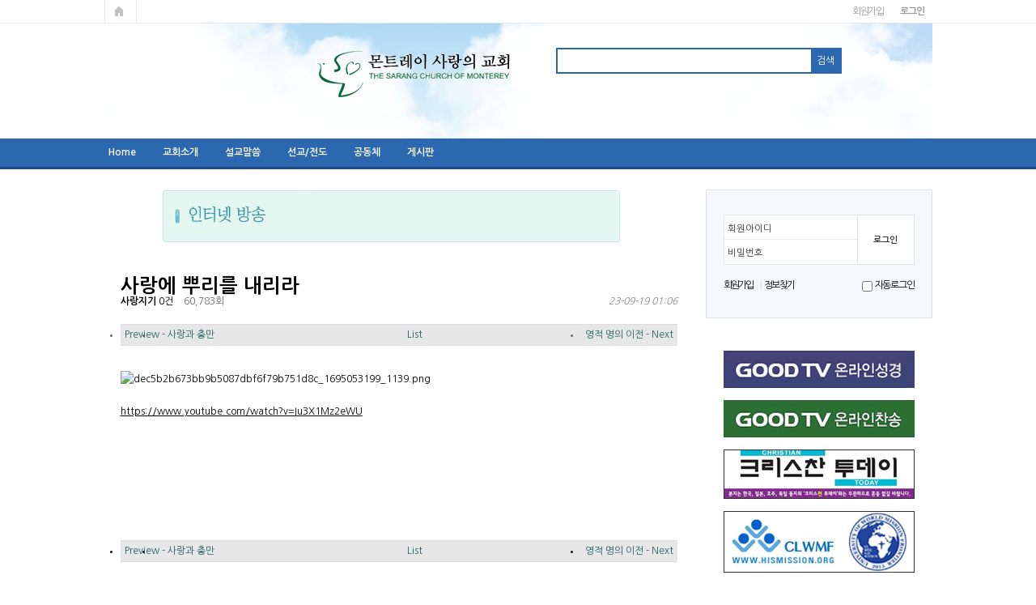

--- FILE ---
content_type: text/html; charset=utf-8
request_url: http://monterey.adpr.net/ch/bbs/board.php?bo_table=sermon&wr_id=213&page=11
body_size: 22934
content:
<!doctype html>
<html lang="ko">
<head>
<meta charset="utf-8">
<meta http-equiv="imagetoolbar" content="no">
<meta http-equiv="X-UA-Compatible" content="IE=10,chrome=1">
<title>사랑에 뿌리를 내리라 > 인터넷 설교말씀 | 몬트레이 사랑의 교회</title>
<link rel="stylesheet" href="http://monterey.adpr.net/ch/theme/community/css/default.css">
<link rel="stylesheet" href="http://monterey.adpr.net/ch/theme/community/skin/connect/basic/style.css?ver=161020">
<link rel="stylesheet" href="http://monterey.adpr.net/ch/theme/community/skin/outlogin/basic/style.css?ver=161020">
<link rel="stylesheet" href="http://monterey.adpr.net/ch/theme/community/skin/latest/new_latest/style.css?ver=161020">
<link rel="stylesheet" href="http://monterey.adpr.net/ch/skin/board/gallery_youtubecode/style.css?ver=161020">
<!--[if lte IE 8]>
<script src="http://monterey.adpr.net/ch/js/html5.js"></script>
<![endif]-->
<script>
// 자바스크립트에서 사용하는 전역변수 선언
var g5_url       = "http://monterey.adpr.net/ch";
var g5_bbs_url   = "http://monterey.adpr.net/ch/bbs";
var g5_is_member = "";
var g5_is_admin  = "";
var g5_is_mobile = "";
var g5_bo_table  = "sermon";
var g5_sca       = "";
var g5_editor    = "smarteditor2";
var g5_cookie_domain = "";
</script>
<script src="http://monterey.adpr.net/ch/js/jquery-1.8.3.min.js"></script>
<script src="http://monterey.adpr.net/ch/js/jquery.menu.js"></script>
<script src="http://monterey.adpr.net/ch/js/common.js"></script>
<script src="http://monterey.adpr.net/ch/js/wrest.js"></script>

</head>
<body>

<!-- 상단 시작 { -->
<div id="hd">
    <h1 id="hd_h1">사랑에 뿌리를 내리라 > 인터넷 설교말씀</h1>

    <div id="skip_to_container"><a href="#container">본문 바로가기</a></div>

        <div id="hd_top">
        <div id="hd_tnb">
            <ul id="tnb">
                                <li><a href="http://monterey.adpr.net/ch/bbs/register.php">회원가입</a></li>
                <li><a href="http://monterey.adpr.net/ch/bbs/login.php"><b>로그인</b></a></li>
                                <!-- <li><a href="http://monterey.adpr.net/ch/bbs/faq.php">FAQ</a></li>
                <li><a href="http://monterey.adpr.net/ch/bbs/qalist.php">1:1문의</a></li>
                <li><a href="http://monterey.adpr.net/ch/bbs/current_connect.php">접속자 
</a></li> -->
            </ul>
            <p class="hd_home"><a href="http://monterey.adpr.net/ch">메인페이지로 가기</a></p>
        </div>
    </div>
    <div id="hd_wrapper">
        <div id="logo">
            <a href="http://monterey.adpr.net/ch"><img src="http://monterey.adpr.net/ch/theme/community/img/logo.gif" alt="몬트레이 사랑의 교회"></a>
        </div>

        <fieldset id="hd_sch">
            <legend>사이트 내 전체검색</legend>
            <form name="fsearchbox" method="get" action="http://monterey.adpr.net/ch/bbs/search.php" onsubmit="return fsearchbox_submit(this);">
            <input type="hidden" name="sfl" value="wr_subject||wr_content">
            <input type="hidden" name="sop" value="and">
            <label for="sch_stx" class="sound_only">검색어<strong class="sound_only"> 필수</strong></label>
            <input type="text" name="stx" id="sch_stx" maxlength="20">
            <input type="submit" id="sch_submit" value="검색">
            </form>

            <script>
            function fsearchbox_submit(f)
            {
                if (f.stx.value.length < 2) {
                    alert("검색어는 두글자 이상 입력하십시오.");
                    f.stx.select();
                    f.stx.focus();
                    return false;
                }

                // 검색에 많은 부하가 걸리는 경우 이 주석을 제거하세요.
                var cnt = 0;
                for (var i=0; i<f.stx.value.length; i++) {
                    if (f.stx.value.charAt(i) == ' ')
                        cnt++;
                }

                if (cnt > 1) {
                    alert("빠른 검색을 위하여 검색어에 공백은 한개만 입력할 수 있습니다.");
                    f.stx.select();
                    f.stx.focus();
                    return false;
                }

                return true;
            }
            </script>
        </fieldset>

        <!-- <div id="text_size"> -->
            <!-- font_resize('엘리먼트id', '제거할 class', '추가할 class'); -->
            <!-- <button id="size_down" onclick="font_resize('container', 'ts_up ts_up2', '');"><img src="http://monterey.adpr.net/ch/img/ts01.gif" alt="기본"></button>
            <button id="size_def" onclick="font_resize('container', 'ts_up ts_up2', 'ts_up');"><img src="http://monterey.adpr.net/ch/img/ts02.gif" alt="크게"></button>
            <button id="size_up" onclick="font_resize('container', 'ts_up ts_up2', 'ts_up2');"><img src="http://monterey.adpr.net/ch/img/ts03.gif" alt="더크게"></button>
        </div> -->

    </div>

    <hr>

    <nav id="gnb">
        <h2>메인메뉴</h2>
        <ul id="gnb_1dul">
                        <li class="gnb_1dli" style="z-index:999">
                <a href="http://montereysarang.org/ch/" target="_self" class="gnb_1da">Home</a>
                            </li>
                        <li class="gnb_1dli" style="z-index:998">
                <a href="http://montereysarang.org/ch/bbs/board.php?bo_table=intro" target="_self" class="gnb_1da">교회소개</a>
                <ul class="gnb_2dul">
                    <li class="gnb_2dli"><a href="http://montereysarang.org/ch/bbs/board.php?bo_table=intro" target="_self" class="gnb_2da">환영합니다</a></li>
                                    <li class="gnb_2dli"><a href="http://montereysarang.org/ch/bbs/board.php?bo_table=service" target="_self" class="gnb_2da">예배안내</a></li>
                                    <li class="gnb_2dli"><a href="http://montereysarang.org/ch/bbs/board.php?bo_table=pastor" target="_self" class="gnb_2da">섬기는 사람</a></li>
                                    <li class="gnb_2dli"><a href="http://montereysarang.org/ch/bbs/board.php?bo_table=qt" target="_self" class="gnb_2da">오늘의 큐티</a></li>
                                    <li class="gnb_2dli"><a href="http://montereysarang.org/ch/bbs/board.php?bo_table=help" target="_self" class="gnb_2da">도움방</a></li>
                                    <li class="gnb_2dli"><a href="http://montereysarang.org/ch/bbs/board.php?bo_table=jungbo" target="_self" class="gnb_2da">중보기도 요청</a></li>
                                    <li class="gnb_2dli"><a href="http://montereysarang.org/ch/bbs/board.php?bo_table=way" target="_self" class="gnb_2da">오시는 길</a></li>
                </ul>
            </li>
                        <li class="gnb_1dli" style="z-index:997">
                <a href="http://montereysarang.org/ch/bbs/board.php?bo_table=sermon" target="_self" class="gnb_1da">설교말씀</a>
                            </li>
                        <li class="gnb_1dli" style="z-index:996">
                <a href="http://montereysarang.org/ch/bbs/content.php?co_id=mission" target="_self" class="gnb_1da">선교/전도</a>
                            </li>
                        <li class="gnb_1dli" style="z-index:995">
                <a href="http://montereysarang.org/ch/bbs/content.php?co_id=school" target="_self" class="gnb_1da">공동체</a>
                <ul class="gnb_2dul">
                    <li class="gnb_2dli"><a href="http://montereysarang.org/ch/bbs/content.php?co_id=school" target="_self" class="gnb_2da">공동체</a></li>
                                    <li class="gnb_2dli"><a href="http://montereysarang.org/ch/bbs/board.php?bo_table=chanyang" target="_self" class="gnb_2da">찬양팀</a></li>
                </ul>
            </li>
                        <li class="gnb_1dli" style="z-index:994">
                <a href="http://montereysarang.org/ch/bbs/board.php?bo_table=news" target="_self" class="gnb_1da">게시판</a>
                <ul class="gnb_2dul">
                    <li class="gnb_2dli"><a href="http://montereysarang.org/ch/bbs/board.php?bo_table=news" target="_self" class="gnb_2da">뉴스 & 자유게시판</a></li>
                                    <li class="gnb_2dli"><a href="http://montereysarang.org/ch/bbs/board.php?bo_table=album" target="_self" class="gnb_2da">자유앨범</a></li>
                                    <li class="gnb_2dli"><a href="http://montereysarang.org/ch/bbs/board.php?bo_table=data" target="_self" class="gnb_2da">자료실</a></li>
                                    <li class="gnb_2dli"><a href="http://montereysarang.org/ch/bbs/board.php?bo_table=info" target="_self" class="gnb_2da">몬트레이지역정보</a></li>
                                    <li class="gnb_2dli"><a href="http://montereysarang.org/ch/bbs/board.php?bo_table=qt" target="_self" class="gnb_2da">오늘의 큐티</a></li>
                                    <li class="gnb_2dli"><a href="http://montereysarang.org/ch/bbs/board.php?bo_table=help" target="_self" class="gnb_2da">도움방</a></li>
                                    <li class="gnb_2dli"><a href="http://montereysarang.org/ch/bbs/board.php?bo_table=jungbo" target="_self" class="gnb_2da">중보기도 요청</a></li>
                                    <li class="gnb_2dli"><a href="http://montereysarang.org/ch/bbs/board.php?bo_table=chanyang" target="_self" class="gnb_2da">찬양팀</a></li>
                </ul>
            </li>
                    </ul>
    </nav>
</div>
<!-- } 상단 끝 -->

<hr>

<!-- 콘텐츠 시작 { -->
<div id="wrapper">
    <div id="aside">
        
<!-- 로그인 전 아웃로그인 시작 { -->
<section id="ol_before" class="ol">
    <h2>회원로그인</h2>
    <form name="foutlogin" action="http://monterey.adpr.net/ch/bbs/login_check.php" onsubmit="return fhead_submit(this);" method="post" autocomplete="off">
    <fieldset>
        <input type="hidden" name="url" value="%2Fch%2Fbbs%2Fboard.php%3Fbo_table%3Dsermon%26wr_id%3D213%26page%3D11">
        <label for="ol_id" id="ol_idlabel">회원아이디<strong class="sound_only">필수</strong></label>
        <input type="text" id="ol_id" name="mb_id" required class="required" maxlength="20">
        <label for="ol_pw" id="ol_pwlabel">비밀번호<strong class="sound_only">필수</strong></label>
        <input type="password" name="mb_password" id="ol_pw" required class="required" maxlength="20">
        <input type="submit" id="ol_submit" value="로그인">
        <div id="ol_svc">
            <a href="http://monterey.adpr.net/ch/bbs/register.php" class="join_bd">회원가입</a><span></span>
            <a href="http://monterey.adpr.net/ch/bbs/password_lost.php" id="ol_password_lost">정보찾기</a>
        </div>
        <div id="ol_auto">
            <input type="checkbox" name="auto_login" value="1" id="auto_login">
            <label for="auto_login" id="auto_login_label">자동로그인</label>
        </div>
    </fieldset>
    </form>
</section>

<script>
$omi = $('#ol_id');
$omp = $('#ol_pw');
$omp.css('display','inline-block').css('width',104);
$omi_label = $('#ol_idlabel');
$omi_label.addClass('ol_idlabel');
$omp_label = $('#ol_pwlabel');
$omp_label.addClass('ol_pwlabel');

$(function() {
    $omi.focus(function() {
        $omi_label.css('visibility','hidden');
    });
    $omp.focus(function() {
        $omp_label.css('visibility','hidden');
    });
    $omi.blur(function() {
        $this = $(this);
        if($this.attr('id') == "ol_id" && $this.attr('value') == "") $omi_label.css('visibility','visible');
    });
    $omp.blur(function() {
        $this = $(this);
        if($this.attr('id') == "ol_pw" && $this.attr('value') == "") $omp_label.css('visibility','visible');
    });

    $("#auto_login").click(function(){
        if ($(this).is(":checked")) {
            if(!confirm("자동로그인을 사용하시면 다음부터 회원아이디와 비밀번호를 입력하실 필요가 없습니다.\n\n공공장소에서는 개인정보가 유출될 수 있으니 사용을 자제하여 주십시오.\n\n자동로그인을 사용하시겠습니까?"))
                return false;
        }
    });
});

function fhead_submit(f)
{
    return true;
}
</script>
<!-- } 로그인 전 아웃로그인 끝 -->
            <!-- 사이드메뉴 {-->
    <div>
        <div>
            <center>
                <a href="http://bible.goodtv.co.kr/bible/main/index.asp?MenuCd=1" target="_blank"><img src="img/ba1.jpg" width="236" height="46" border="0" alt=""></a><br><br>
                <a href="bible.c3tv.com/hymn/hymn_open_new.asp" target="_blank"><img src="img/ba2.jpg" width="236" height="46" border="0" alt=""></a><br><br>
                <a href="http://christiantoday.us" target="_blank"><img src="img/ba3.jpg" width="236" height="61" border="0" alt=""></a><br><br>
				<a href="http://hismission.org/" target="_blank"><img src="img/ba4.jpg" width="236" height="76" border="0" alt=""></a><br><br>
                <a href="http://www.godsvision.net" target="_blank"><img src="img/ba5.jpg" width="236" height="64" border="0" alt=""></a><br><br><br>
            </center>
        </div>
        <div class="aside_lt">
            

<div class="lt_Box">
    <ul>
            <li>
            <a href="http://monterey.adpr.net/ch/bbs/board.php?bo_table=sermon&amp;wr_id=228&amp;sst=wr_datetime&amp;sod=asc&amp;sop=and&amp;page=1" class="over">내 하나님을 의지하고 담을 뛰어 넘나이다</a>
        </li>
            <li>
            <a href="http://monterey.adpr.net/ch/bbs/board.php?bo_table=sermon&amp;wr_id=227&amp;sst=wr_datetime&amp;sod=asc&amp;sop=and&amp;page=1" class="over">새 사람으로 산다는 것(1)</a>
        </li>
            <li>
            <a href="http://monterey.adpr.net/ch/bbs/board.php?bo_table=sermon&amp;wr_id=226&amp;sst=wr_datetime&amp;sod=asc&amp;sop=and&amp;page=1" class="over">큰 기쁨의 좋은 소식</a>
        </li>
            <li>
            <a href="http://monterey.adpr.net/ch/bbs/board.php?bo_table=sermon&amp;wr_id=225&amp;sst=wr_datetime&amp;sod=asc&amp;sop=and&amp;page=1" class="over">새 사람을 입으라</a>
        </li>
            <li>
            <a href="http://monterey.adpr.net/ch/bbs/board.php?bo_table=sermon&amp;wr_id=224&amp;sst=wr_datetime&amp;sod=asc&amp;sop=and&amp;page=1" class="over">옛 사람을 벗어 버리라</a>
        </li>
            <li>
            <a href="http://monterey.adpr.net/ch/bbs/board.php?bo_table=sermon&amp;wr_id=223&amp;sst=wr_datetime&amp;sod=asc&amp;sop=and&amp;page=1" class="over">영적 성장의 목표</a>
        </li>
        </ul>
</div>  

        </div>
       
    </div>
    <!-- }사이드메뉴-->
    </div>
    <div id="container">
        <p align="center"><img border="0" alt="" align="top" src="http://monterey.adpr.net/board/data/cheditor4/1102/2EM9KeUCo6abBZXMw5oQkcUQ.gif" width="566" height="67"></p><p align="center">&nbsp;</p>
<script src="http://monterey.adpr.net/ch/js/viewimageresize.js"></script>

<!-- 게시물 읽기 시작 { -->

<article id="bo_v" style="width:97%">
    <header>
        <h2 id="bo_v_title">
                        <span class="bo_v_tit">
            사랑에 뿌리를 내리라</span>
        </h2>
    </header>

    <section id="bo_v_info">
        <h2>페이지 정보</h2>
        <span class="sound_only">작성자</span><span class="sv_member">사랑지기</span></strong>
        <span class="sound_only">댓글</span><strong><a href="#bo_vc"> <i class="fa fa-commenting-o" aria-hidden="true"></i> 0건</a></strong>
        <span class="sound_only">조회</span><strong><i class="fa fa-eye" aria-hidden="true"></i> 60,783회</strong>
        <strong class="if_date"><span class="sound_only">작성일</span><i class="fa fa-clock-o" aria-hidden="true"></i> 23-09-19 01:06</strong>
        
        
						        <ul class="bo_v_nb">
        <li class="bo_v_prev"><a href="./board.php?bo_table=sermon&amp;wr_id=214&amp;page=11"><i class="fa fa-caret-left" aria-hidden="true"></i> Preview - 사랑과 충만</a></li>        <li class="bo_v_next"><a href="./board.php?bo_table=sermon&amp;wr_id=212&amp;page=11">영적 명의 이전 - Next <i class="fa fa-caret-right" aria-hidden="true"></i></a></li>        <li><a href="./board.php?bo_table=sermon&amp;page=11" class="btn_list"><i class="fa fa-list" aria-hidden="true"></i> List</a></li>

    </ul>
    
    </section>

    <section id="bo_v_atc">
        <h2 id="bo_v_atc_title">본문</h2>
		
						 				<!-- youtube -->
					 

        <div id="bo_v_img">
</div>

        <!-- 본문 내용 시작 { -->
        <div id="bo_v_con"><p><img src="http://montereysarang.org/ch/data/editor/2309/dec5b2b673bb9b5087dbf6f79b751d8c_1695053199_1139.png" title="dec5b2b673bb9b5087dbf6f79b751d8c_1695053199_1139.png" alt="dec5b2b673bb9b5087dbf6f79b751d8c_1695053199_1139.png" /><br style="clear:both;" /> </p><p><a href="https://www.youtube.com/watch?v=Iu3X1Mz2eWU">https://www.youtube.com/watch?v=Iu3X1Mz2eWU</a> </p></div>
                <!-- } 본문 내용 끝 -->

        

        <!--  추천 비추천 시작 { -->
                <!-- }  추천 비추천 끝 -->
    </section>

    <div id="bo_v_share">
        
            </div>

    
    

    
    

    <!-- } 관련링크 끝 -->

    <!-- 게시물 상단 버튼 시작 { -->
    <div id="bo_v_top">
    
    
						        <ul class="bo_v_nb">
        <li class="bo_v_prev"><a href="./board.php?bo_table=sermon&amp;wr_id=214&amp;page=11"><i class="fa fa-caret-left" aria-hidden="true"></i> Preview - 사랑과 충만</a></li>        <li class="bo_v_next"><a href="./board.php?bo_table=sermon&amp;wr_id=212&amp;page=11">영적 명의 이전 - Next <i class="fa fa-caret-right" aria-hidden="true"></i></a></li>        <li><a href="./board.php?bo_table=sermon&amp;page=11" class="btn_list"><i class="fa fa-list" aria-hidden="true"></i> List</a></li>

    </ul>
        
        
        <ul class="bo_v_left">
                                                                    </ul>

        <ul class="bo_v_com">
           <li><a href="./board.php?bo_table=sermon&amp;page=11" class="btn_b01 btn"><i class="fa fa-list" aria-hidden="true"></i> 목록</a></li>
                                </ul>


            </div>
    <!-- } 게시물 상단 버튼 끝 -->

    
<script>
// 글자수 제한
var char_min = parseInt(0); // 최소
var char_max = parseInt(0); // 최대
</script>
<button type="button" class="cmt_btn"><i class="fa fa-commenting-o" aria-hidden="true"></i> 댓글목록</button>
<!-- 댓글 시작 { -->
<section id="bo_vc">
    <h2>댓글목록</h2>
        <p id="bo_vc_empty">등록된 댓글이 없습니다.</p>
</section>
<!-- } 댓글 끝 -->

<!-- } 댓글 쓰기 끝 --><script src="http://monterey.adpr.net/ch/js/md5.js"></script>


</article>
<!-- } 게시판 읽기 끝 -->

<script>

function board_move(href)
{
    window.open(href, "boardmove", "left=50, top=50, width=500, height=550, scrollbars=1");
}
</script>

<script>
$(function() {
    $("a.view_image").click(function() {
        window.open(this.href, "large_image", "location=yes,links=no,toolbar=no,top=10,left=10,width=10,height=10,resizable=yes,scrollbars=no,status=no");
        return false;
    });

    // 추천, 비추천
    $("#good_button, #nogood_button").click(function() {
        var $tx;
        if(this.id == "good_button")
            $tx = $("#bo_v_act_good");
        else
            $tx = $("#bo_v_act_nogood");

        excute_good(this.href, $(this), $tx);
        return false;
    });

    // 이미지 리사이즈
    $("#bo_v_atc").viewimageresize();

    //sns공유
    $(".btn_share").click(function(){
        $("#bo_v_sns").fadeIn();
   
    });

    $(document).mouseup(function (e) {
        var container = $("#bo_v_sns");
        if (!container.is(e.target) && container.has(e.target).length === 0){
        container.css("display","none");
        }	
    });
});

function excute_good(href, $el, $tx)
{
    $.post(
        href,
        { js: "on" },
        function(data) {
            if(data.error) {
                alert(data.error);
                return false;
            }

            if(data.count) {
                $el.find("strong").text(number_format(String(data.count)));
                if($tx.attr("id").search("nogood") > -1) {
                    $tx.text("이 글을 비추천하셨습니다.");
                    $tx.fadeIn(200).delay(2500).fadeOut(200);
                } else {
                    $tx.text("이 글을 추천하셨습니다.");
                    $tx.fadeIn(200).delay(2500).fadeOut(200);
                }
            }
        }, "json"
    );
}
</script>
<!-- } 게시글 읽기 끝 --><p>&nbsp;</p><p><span style="font-size: 12pt; font-family: 나눔바른고딕, NanumBarunGothic;"><b><br></b></span></p>
    </div>
</div>

<!-- } 콘텐츠 끝 -->

<hr>

<!-- 하단 시작 { -->
<div id="ft">
	<div style="background-image: url(./images/main_bg02.gif); height: 160px; width: 100%; border: 0px solid black;">&nbsp;</div>
    <div id="ft_copy">
        <div>
            <a href="http://monterey.adpr.net/ch/bbs/board.php?bo_table=service">예배안내</a>
            <a href="http://monterey.adpr.net/ch/bbs/board.php?bo_table=pastor">섬기는 사람</a>
            <a href="http://monterey.adpr.net/ch/bbs/board.php?bo_table=way">오시는 길</a>
            Copyright &copy; 2017 <b>Monterey Sarang Church</b> All rights reserved.<br>
            <a href="#hd" id="ft_totop">상단으로</a>
        </div>
    </div>
    <div id="ft_company">
        <p class="ft_info">TEL. 831-920-7043 , 381 High St. Monterey, CA 93940<br>담임목사 : 한재현</p>
    </div>
</div>

<a href="http://monterey.adpr.net/ch/bbs/board.php?bo_table=sermon&amp;wr_id=213&amp;page=11&amp;device=mobile" id="device_change">모바일 버전으로 보기</a>

<!-- } 하단 끝 -->

<script>
$(function() {
    // 폰트 리사이즈 쿠키있으면 실행
    font_resize("container", get_cookie("ck_font_resize_rmv_class"), get_cookie("ck_font_resize_add_class"));

    $("#ft_totop").on("click", function() {
        $("html, body").animate({scrollTop:0}, '500');
        return false;
    });
});
</script>



<!-- ie6,7에서 사이드뷰가 게시판 목록에서 아래 사이드뷰에 가려지는 현상 수정 -->
<!--[if lte IE 7]>
<script>
$(function() {
    var $sv_use = $(".sv_use");
    var count = $sv_use.length;

    $sv_use.each(function() {
        $(this).css("z-index", count);
        $(this).css("position", "relative");
        count = count - 1;
    });
});
</script>
<![endif]-->

</body>
</html>

<!-- 사용스킨 : gallery_youtubecode -->


--- FILE ---
content_type: text/css
request_url: http://monterey.adpr.net/ch/theme/community/skin/outlogin/basic/style.css?ver=161020
body_size: 2985
content:
@charset "utf-8";


/* 아웃로그인 스킨 */
.ol {position:relative;padding:29px 21px 32px 21px;border:1px solid #dde4e9;background: #f6f8fb}
.ol h2 {margin:0;padding:0;width:1px;height:1px;font-size:0;line-height:0;overflow:hidden}
.ol ul {margin:0;padding:0;list-style:none}

.ol a.btn_admin {display:inline-block;padding:0 10px;height:23px;border:1px solid #fda100;background:#fda100;color:#fff;text-decoration:none;line-height:2.15em;vertical-align:middle} /* 관리자 전용 버튼 */
.ol a.btn_admin:focus, .ol a.btn_admin:hover {text-decoration:none}

#ol_before {margin-bottom:40px !important;}
#ol_before fieldset {position:relative}
#ol_id {display:block;background: #fff !important;padding:0 5px;width:154px;height:30px;border:1px solid #e4eaec;background:#f7f7f7;line-height:1.6em;}
.ol_idlabel {position:absolute;top:10px;left:5px;color:#333;font-size:0.95em;}
#ol_pw {display:block;background: #fff !important;margin-top:-2px;float:left;padding:0 5px;width:154px !important;height:30px;border:1px solid #e4eaec;background:#f7f7f7;vertical-align:top;line-height:1.6em}
.ol_pwlabel {position:absolute;top:40px;left:5px;color:#333;font-size:0.95em}
#auto_login {}
#auto_login_label {letter-spacing:-0.1em}
#ol_submit {position:absolute;right:0;top:0; display:inline-block;width:71px;height:62px;float:right;border:1px solid #dde4e9;background:#fff;color:#333;font-size:0.9em;font-weight:bold;vertical-align:top}
#ol_before a {letter-spacing:-0.15em}
#ol_svc {clear:both; float:left;margin:18px 0 0; width:100px;}
#ol_svc .join_bd{border-right:1px solid #dde4e9; padding-right:10px;}

#ol_auto {position:absolute;right:0;top:80px}
#ol_auto label {letter-spacing:-0.1em}
#ol_auto input {width:13px;height:13px;vertical-align:bottom}

#ol_after {}
#ol_after_hd {margin:0 0 3px;}
#ol_after_hd .welcome{height:12px; background: #fda100; margin-top:4px; padding:7px 0; text-align:center; color:;}
#ol_after_hd .welcome span{font-weight:bold}
#ol_after_hd .btn_admin {margin-top:5px;width:214px;text-align:center}
#ol_after_private {margin:0 0 3px;zoom:1}
#ol_after_private:after {display:block;visibility:hidden;clear:both;content:""}
#ol_after_private li {float:left}
#ol_after_private a {display:block;padding-top:8px;height:37px;text-align:center}
#ol_after_private a strong {display:block;padding-top:3px;color:#000;font-weight:normal}
#ol_after_private a:focus,
#ol_after_private a:hover {background:#333;color:#fff;text-decoration:none}
#ol_after_private a:focus strong,
#ol_after_private a:hover strong {color:#fff;text-decoration:none}
#ol_after_memo {width:68px;margin-right:1px}
#ol_after_pt {width:98px;margin-right:1px}
#ol_after_scrap {width:68px;line-height:2.6em !important}
#ol_after_ft {text-align:justify}
#ol_after_ft a {display:inline-block;width:116px;height:25px;background:#2c68b0;color:#fff;text-align:center;line-height:2.2em}
#ol_after_ft a:focus, #ol_after_ft a:hover {text-decoration:none !important}